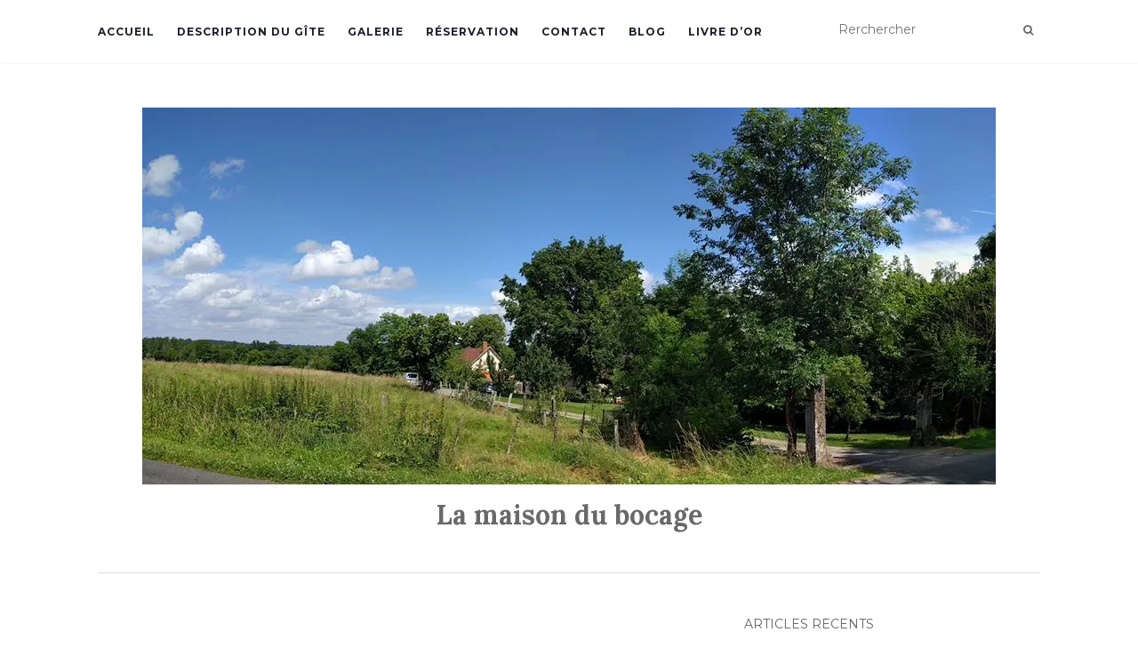

--- FILE ---
content_type: text/html; charset=UTF-8
request_url: http://lamaisondubocage.com/la-maison-du-bocage-013/
body_size: 8278
content:
<!doctype html>
	<!--[if !IE]>
	<html class="no-js non-ie" lang="fr-FR"> <![endif]-->
	<!--[if IE 7 ]>
	<html class="no-js ie7" lang="fr-FR"> <![endif]-->
	<!--[if IE 8 ]>
	<html class="no-js ie8" lang="fr-FR"> <![endif]-->
	<!--[if IE 9 ]>
	<html class="no-js ie9" lang="fr-FR"> <![endif]-->
	<!--[if gt IE 9]><!-->
<html class="no-js" lang="fr-FR"> <!--<![endif]-->
<head>
<meta charset="UTF-8">
<meta name="viewport" content="width=device-width, initial-scale=1">
<link rel="profile" href="http://gmpg.org/xfn/11">
<link rel="pingback" href="http://lamaisondubocage.com/xmlrpc.php">

<title>La maison du bocage 013 &#8211; La maison du bocage</title>
<meta name='robots' content='max-image-preview:large' />
	<style>img:is([sizes="auto" i], [sizes^="auto," i]) { contain-intrinsic-size: 3000px 1500px }</style>
	<link rel='dns-prefetch' href='//s0.wp.com' />
<link rel='dns-prefetch' href='//secure.gravatar.com' />
<link rel='dns-prefetch' href='//fonts.googleapis.com' />
<link rel="alternate" type="application/rss+xml" title="La maison du bocage &raquo; Flux" href="http://lamaisondubocage.com/feed/" />
<link rel="alternate" type="application/rss+xml" title="La maison du bocage &raquo; Flux des commentaires" href="http://lamaisondubocage.com/comments/feed/" />
<link rel="alternate" type="application/rss+xml" title="La maison du bocage &raquo; La maison du bocage 013 Flux des commentaires" href="http://lamaisondubocage.com/feed/?attachment_id=123" />
<script type="text/javascript">
/* <![CDATA[ */
window._wpemojiSettings = {"baseUrl":"https:\/\/s.w.org\/images\/core\/emoji\/15.0.3\/72x72\/","ext":".png","svgUrl":"https:\/\/s.w.org\/images\/core\/emoji\/15.0.3\/svg\/","svgExt":".svg","source":{"concatemoji":"http:\/\/lamaisondubocage.com\/wp-includes\/js\/wp-emoji-release.min.js?ver=6.7.4"}};
/*! This file is auto-generated */
!function(i,n){var o,s,e;function c(e){try{var t={supportTests:e,timestamp:(new Date).valueOf()};sessionStorage.setItem(o,JSON.stringify(t))}catch(e){}}function p(e,t,n){e.clearRect(0,0,e.canvas.width,e.canvas.height),e.fillText(t,0,0);var t=new Uint32Array(e.getImageData(0,0,e.canvas.width,e.canvas.height).data),r=(e.clearRect(0,0,e.canvas.width,e.canvas.height),e.fillText(n,0,0),new Uint32Array(e.getImageData(0,0,e.canvas.width,e.canvas.height).data));return t.every(function(e,t){return e===r[t]})}function u(e,t,n){switch(t){case"flag":return n(e,"\ud83c\udff3\ufe0f\u200d\u26a7\ufe0f","\ud83c\udff3\ufe0f\u200b\u26a7\ufe0f")?!1:!n(e,"\ud83c\uddfa\ud83c\uddf3","\ud83c\uddfa\u200b\ud83c\uddf3")&&!n(e,"\ud83c\udff4\udb40\udc67\udb40\udc62\udb40\udc65\udb40\udc6e\udb40\udc67\udb40\udc7f","\ud83c\udff4\u200b\udb40\udc67\u200b\udb40\udc62\u200b\udb40\udc65\u200b\udb40\udc6e\u200b\udb40\udc67\u200b\udb40\udc7f");case"emoji":return!n(e,"\ud83d\udc26\u200d\u2b1b","\ud83d\udc26\u200b\u2b1b")}return!1}function f(e,t,n){var r="undefined"!=typeof WorkerGlobalScope&&self instanceof WorkerGlobalScope?new OffscreenCanvas(300,150):i.createElement("canvas"),a=r.getContext("2d",{willReadFrequently:!0}),o=(a.textBaseline="top",a.font="600 32px Arial",{});return e.forEach(function(e){o[e]=t(a,e,n)}),o}function t(e){var t=i.createElement("script");t.src=e,t.defer=!0,i.head.appendChild(t)}"undefined"!=typeof Promise&&(o="wpEmojiSettingsSupports",s=["flag","emoji"],n.supports={everything:!0,everythingExceptFlag:!0},e=new Promise(function(e){i.addEventListener("DOMContentLoaded",e,{once:!0})}),new Promise(function(t){var n=function(){try{var e=JSON.parse(sessionStorage.getItem(o));if("object"==typeof e&&"number"==typeof e.timestamp&&(new Date).valueOf()<e.timestamp+604800&&"object"==typeof e.supportTests)return e.supportTests}catch(e){}return null}();if(!n){if("undefined"!=typeof Worker&&"undefined"!=typeof OffscreenCanvas&&"undefined"!=typeof URL&&URL.createObjectURL&&"undefined"!=typeof Blob)try{var e="postMessage("+f.toString()+"("+[JSON.stringify(s),u.toString(),p.toString()].join(",")+"));",r=new Blob([e],{type:"text/javascript"}),a=new Worker(URL.createObjectURL(r),{name:"wpTestEmojiSupports"});return void(a.onmessage=function(e){c(n=e.data),a.terminate(),t(n)})}catch(e){}c(n=f(s,u,p))}t(n)}).then(function(e){for(var t in e)n.supports[t]=e[t],n.supports.everything=n.supports.everything&&n.supports[t],"flag"!==t&&(n.supports.everythingExceptFlag=n.supports.everythingExceptFlag&&n.supports[t]);n.supports.everythingExceptFlag=n.supports.everythingExceptFlag&&!n.supports.flag,n.DOMReady=!1,n.readyCallback=function(){n.DOMReady=!0}}).then(function(){return e}).then(function(){var e;n.supports.everything||(n.readyCallback(),(e=n.source||{}).concatemoji?t(e.concatemoji):e.wpemoji&&e.twemoji&&(t(e.twemoji),t(e.wpemoji)))}))}((window,document),window._wpemojiSettings);
/* ]]> */
</script>
<link rel='stylesheet' id='wpbs-calendar-css' href='http://lamaisondubocage.com/wp-content/plugins/wp-booking-system/css/wpbs-calendar.css?ver=6.7.4' type='text/css' media='all' />
<style id='wp-emoji-styles-inline-css' type='text/css'>

	img.wp-smiley, img.emoji {
		display: inline !important;
		border: none !important;
		box-shadow: none !important;
		height: 1em !important;
		width: 1em !important;
		margin: 0 0.07em !important;
		vertical-align: -0.1em !important;
		background: none !important;
		padding: 0 !important;
	}
</style>
<link rel='stylesheet' id='wp-block-library-css' href='http://lamaisondubocage.com/wp-includes/css/dist/block-library/style.min.css?ver=6.7.4' type='text/css' media='all' />
<style id='classic-theme-styles-inline-css' type='text/css'>
/*! This file is auto-generated */
.wp-block-button__link{color:#fff;background-color:#32373c;border-radius:9999px;box-shadow:none;text-decoration:none;padding:calc(.667em + 2px) calc(1.333em + 2px);font-size:1.125em}.wp-block-file__button{background:#32373c;color:#fff;text-decoration:none}
</style>
<style id='global-styles-inline-css' type='text/css'>
:root{--wp--preset--aspect-ratio--square: 1;--wp--preset--aspect-ratio--4-3: 4/3;--wp--preset--aspect-ratio--3-4: 3/4;--wp--preset--aspect-ratio--3-2: 3/2;--wp--preset--aspect-ratio--2-3: 2/3;--wp--preset--aspect-ratio--16-9: 16/9;--wp--preset--aspect-ratio--9-16: 9/16;--wp--preset--color--black: #000000;--wp--preset--color--cyan-bluish-gray: #abb8c3;--wp--preset--color--white: #ffffff;--wp--preset--color--pale-pink: #f78da7;--wp--preset--color--vivid-red: #cf2e2e;--wp--preset--color--luminous-vivid-orange: #ff6900;--wp--preset--color--luminous-vivid-amber: #fcb900;--wp--preset--color--light-green-cyan: #7bdcb5;--wp--preset--color--vivid-green-cyan: #00d084;--wp--preset--color--pale-cyan-blue: #8ed1fc;--wp--preset--color--vivid-cyan-blue: #0693e3;--wp--preset--color--vivid-purple: #9b51e0;--wp--preset--gradient--vivid-cyan-blue-to-vivid-purple: linear-gradient(135deg,rgba(6,147,227,1) 0%,rgb(155,81,224) 100%);--wp--preset--gradient--light-green-cyan-to-vivid-green-cyan: linear-gradient(135deg,rgb(122,220,180) 0%,rgb(0,208,130) 100%);--wp--preset--gradient--luminous-vivid-amber-to-luminous-vivid-orange: linear-gradient(135deg,rgba(252,185,0,1) 0%,rgba(255,105,0,1) 100%);--wp--preset--gradient--luminous-vivid-orange-to-vivid-red: linear-gradient(135deg,rgba(255,105,0,1) 0%,rgb(207,46,46) 100%);--wp--preset--gradient--very-light-gray-to-cyan-bluish-gray: linear-gradient(135deg,rgb(238,238,238) 0%,rgb(169,184,195) 100%);--wp--preset--gradient--cool-to-warm-spectrum: linear-gradient(135deg,rgb(74,234,220) 0%,rgb(151,120,209) 20%,rgb(207,42,186) 40%,rgb(238,44,130) 60%,rgb(251,105,98) 80%,rgb(254,248,76) 100%);--wp--preset--gradient--blush-light-purple: linear-gradient(135deg,rgb(255,206,236) 0%,rgb(152,150,240) 100%);--wp--preset--gradient--blush-bordeaux: linear-gradient(135deg,rgb(254,205,165) 0%,rgb(254,45,45) 50%,rgb(107,0,62) 100%);--wp--preset--gradient--luminous-dusk: linear-gradient(135deg,rgb(255,203,112) 0%,rgb(199,81,192) 50%,rgb(65,88,208) 100%);--wp--preset--gradient--pale-ocean: linear-gradient(135deg,rgb(255,245,203) 0%,rgb(182,227,212) 50%,rgb(51,167,181) 100%);--wp--preset--gradient--electric-grass: linear-gradient(135deg,rgb(202,248,128) 0%,rgb(113,206,126) 100%);--wp--preset--gradient--midnight: linear-gradient(135deg,rgb(2,3,129) 0%,rgb(40,116,252) 100%);--wp--preset--font-size--small: 13px;--wp--preset--font-size--medium: 20px;--wp--preset--font-size--large: 36px;--wp--preset--font-size--x-large: 42px;--wp--preset--spacing--20: 0.44rem;--wp--preset--spacing--30: 0.67rem;--wp--preset--spacing--40: 1rem;--wp--preset--spacing--50: 1.5rem;--wp--preset--spacing--60: 2.25rem;--wp--preset--spacing--70: 3.38rem;--wp--preset--spacing--80: 5.06rem;--wp--preset--shadow--natural: 6px 6px 9px rgba(0, 0, 0, 0.2);--wp--preset--shadow--deep: 12px 12px 50px rgba(0, 0, 0, 0.4);--wp--preset--shadow--sharp: 6px 6px 0px rgba(0, 0, 0, 0.2);--wp--preset--shadow--outlined: 6px 6px 0px -3px rgba(255, 255, 255, 1), 6px 6px rgba(0, 0, 0, 1);--wp--preset--shadow--crisp: 6px 6px 0px rgba(0, 0, 0, 1);}:where(.is-layout-flex){gap: 0.5em;}:where(.is-layout-grid){gap: 0.5em;}body .is-layout-flex{display: flex;}.is-layout-flex{flex-wrap: wrap;align-items: center;}.is-layout-flex > :is(*, div){margin: 0;}body .is-layout-grid{display: grid;}.is-layout-grid > :is(*, div){margin: 0;}:where(.wp-block-columns.is-layout-flex){gap: 2em;}:where(.wp-block-columns.is-layout-grid){gap: 2em;}:where(.wp-block-post-template.is-layout-flex){gap: 1.25em;}:where(.wp-block-post-template.is-layout-grid){gap: 1.25em;}.has-black-color{color: var(--wp--preset--color--black) !important;}.has-cyan-bluish-gray-color{color: var(--wp--preset--color--cyan-bluish-gray) !important;}.has-white-color{color: var(--wp--preset--color--white) !important;}.has-pale-pink-color{color: var(--wp--preset--color--pale-pink) !important;}.has-vivid-red-color{color: var(--wp--preset--color--vivid-red) !important;}.has-luminous-vivid-orange-color{color: var(--wp--preset--color--luminous-vivid-orange) !important;}.has-luminous-vivid-amber-color{color: var(--wp--preset--color--luminous-vivid-amber) !important;}.has-light-green-cyan-color{color: var(--wp--preset--color--light-green-cyan) !important;}.has-vivid-green-cyan-color{color: var(--wp--preset--color--vivid-green-cyan) !important;}.has-pale-cyan-blue-color{color: var(--wp--preset--color--pale-cyan-blue) !important;}.has-vivid-cyan-blue-color{color: var(--wp--preset--color--vivid-cyan-blue) !important;}.has-vivid-purple-color{color: var(--wp--preset--color--vivid-purple) !important;}.has-black-background-color{background-color: var(--wp--preset--color--black) !important;}.has-cyan-bluish-gray-background-color{background-color: var(--wp--preset--color--cyan-bluish-gray) !important;}.has-white-background-color{background-color: var(--wp--preset--color--white) !important;}.has-pale-pink-background-color{background-color: var(--wp--preset--color--pale-pink) !important;}.has-vivid-red-background-color{background-color: var(--wp--preset--color--vivid-red) !important;}.has-luminous-vivid-orange-background-color{background-color: var(--wp--preset--color--luminous-vivid-orange) !important;}.has-luminous-vivid-amber-background-color{background-color: var(--wp--preset--color--luminous-vivid-amber) !important;}.has-light-green-cyan-background-color{background-color: var(--wp--preset--color--light-green-cyan) !important;}.has-vivid-green-cyan-background-color{background-color: var(--wp--preset--color--vivid-green-cyan) !important;}.has-pale-cyan-blue-background-color{background-color: var(--wp--preset--color--pale-cyan-blue) !important;}.has-vivid-cyan-blue-background-color{background-color: var(--wp--preset--color--vivid-cyan-blue) !important;}.has-vivid-purple-background-color{background-color: var(--wp--preset--color--vivid-purple) !important;}.has-black-border-color{border-color: var(--wp--preset--color--black) !important;}.has-cyan-bluish-gray-border-color{border-color: var(--wp--preset--color--cyan-bluish-gray) !important;}.has-white-border-color{border-color: var(--wp--preset--color--white) !important;}.has-pale-pink-border-color{border-color: var(--wp--preset--color--pale-pink) !important;}.has-vivid-red-border-color{border-color: var(--wp--preset--color--vivid-red) !important;}.has-luminous-vivid-orange-border-color{border-color: var(--wp--preset--color--luminous-vivid-orange) !important;}.has-luminous-vivid-amber-border-color{border-color: var(--wp--preset--color--luminous-vivid-amber) !important;}.has-light-green-cyan-border-color{border-color: var(--wp--preset--color--light-green-cyan) !important;}.has-vivid-green-cyan-border-color{border-color: var(--wp--preset--color--vivid-green-cyan) !important;}.has-pale-cyan-blue-border-color{border-color: var(--wp--preset--color--pale-cyan-blue) !important;}.has-vivid-cyan-blue-border-color{border-color: var(--wp--preset--color--vivid-cyan-blue) !important;}.has-vivid-purple-border-color{border-color: var(--wp--preset--color--vivid-purple) !important;}.has-vivid-cyan-blue-to-vivid-purple-gradient-background{background: var(--wp--preset--gradient--vivid-cyan-blue-to-vivid-purple) !important;}.has-light-green-cyan-to-vivid-green-cyan-gradient-background{background: var(--wp--preset--gradient--light-green-cyan-to-vivid-green-cyan) !important;}.has-luminous-vivid-amber-to-luminous-vivid-orange-gradient-background{background: var(--wp--preset--gradient--luminous-vivid-amber-to-luminous-vivid-orange) !important;}.has-luminous-vivid-orange-to-vivid-red-gradient-background{background: var(--wp--preset--gradient--luminous-vivid-orange-to-vivid-red) !important;}.has-very-light-gray-to-cyan-bluish-gray-gradient-background{background: var(--wp--preset--gradient--very-light-gray-to-cyan-bluish-gray) !important;}.has-cool-to-warm-spectrum-gradient-background{background: var(--wp--preset--gradient--cool-to-warm-spectrum) !important;}.has-blush-light-purple-gradient-background{background: var(--wp--preset--gradient--blush-light-purple) !important;}.has-blush-bordeaux-gradient-background{background: var(--wp--preset--gradient--blush-bordeaux) !important;}.has-luminous-dusk-gradient-background{background: var(--wp--preset--gradient--luminous-dusk) !important;}.has-pale-ocean-gradient-background{background: var(--wp--preset--gradient--pale-ocean) !important;}.has-electric-grass-gradient-background{background: var(--wp--preset--gradient--electric-grass) !important;}.has-midnight-gradient-background{background: var(--wp--preset--gradient--midnight) !important;}.has-small-font-size{font-size: var(--wp--preset--font-size--small) !important;}.has-medium-font-size{font-size: var(--wp--preset--font-size--medium) !important;}.has-large-font-size{font-size: var(--wp--preset--font-size--large) !important;}.has-x-large-font-size{font-size: var(--wp--preset--font-size--x-large) !important;}
:where(.wp-block-post-template.is-layout-flex){gap: 1.25em;}:where(.wp-block-post-template.is-layout-grid){gap: 1.25em;}
:where(.wp-block-columns.is-layout-flex){gap: 2em;}:where(.wp-block-columns.is-layout-grid){gap: 2em;}
:root :where(.wp-block-pullquote){font-size: 1.5em;line-height: 1.6;}
</style>
<link rel='stylesheet' id='activello-bootstrap-css' href='http://lamaisondubocage.com/wp-content/themes/activello/inc/css/bootstrap.min.css?ver=6.7.4' type='text/css' media='all' />
<link rel='stylesheet' id='activello-icons-css' href='http://lamaisondubocage.com/wp-content/themes/activello/inc/css/font-awesome.min.css?ver=6.7.4' type='text/css' media='all' />
<link rel='stylesheet' id='activello-fonts-css' href='//fonts.googleapis.com/css?family=Lora%3A400%2C400italic%2C700%2C700italic%7CMontserrat%3A400%2C700%7CMaven+Pro%3A400%2C700&#038;ver=6.7.4' type='text/css' media='all' />
<link rel='stylesheet' id='activello-style-css' href='http://lamaisondubocage.com/wp-content/plugins/jetpack/modules/custom-css/custom-css/css/blank.css?ver=6.7.4' type='text/css' media='all' />
<link rel='stylesheet' id='jetpack_css-css' href='http://lamaisondubocage.com/wp-content/plugins/jetpack/css/jetpack.css?ver=6.7.4' type='text/css' media='all' />
<script type="text/javascript" src="http://lamaisondubocage.com/wp-includes/js/jquery/jquery.min.js?ver=3.7.1" id="jquery-core-js"></script>
<script type="text/javascript" src="http://lamaisondubocage.com/wp-includes/js/jquery/jquery-migrate.min.js?ver=3.4.1" id="jquery-migrate-js"></script>
<script type="text/javascript" src="http://lamaisondubocage.com/wp-content/plugins/wp-booking-system/js/wpbs.js?ver=6.7.4" id="wpbs-js"></script>
<script type="text/javascript" src="http://lamaisondubocage.com/wp-content/plugins/wp-booking-system/js/custom-select.js?ver=6.7.4" id="custom-select-js"></script>
<script type="text/javascript" id="jetpack_related-posts-js-extra">
/* <![CDATA[ */
var related_posts_js_options = {"post_heading":"h4"};
/* ]]> */
</script>
<script type="text/javascript" src="http://lamaisondubocage.com/wp-content/plugins/jetpack/_inc/build/related-posts/related-posts.min.js?ver=20150408" id="jetpack_related-posts-js"></script>
<script type="text/javascript" src="http://lamaisondubocage.com/wp-content/themes/activello/inc/js/modernizr.min.js?ver=6.7.4" id="activello-modernizr-js"></script>
<script type="text/javascript" src="http://lamaisondubocage.com/wp-content/themes/activello/inc/js/bootstrap.min.js?ver=6.7.4" id="activello-bootstrapjs-js"></script>
<script type="text/javascript" src="http://lamaisondubocage.com/wp-content/themes/activello/inc/js/functions.min.js?ver=6.7.4" id="activello-functions-js"></script>
<link rel="https://api.w.org/" href="http://lamaisondubocage.com/wp-json/" /><link rel="alternate" title="JSON" type="application/json" href="http://lamaisondubocage.com/wp-json/wp/v2/media/123" /><link rel="EditURI" type="application/rsd+xml" title="RSD" href="http://lamaisondubocage.com/xmlrpc.php?rsd" />
<meta name="generator" content="WordPress 6.7.4" />
<link rel='shortlink' href='https://wp.me/a7GKZ9-1Z' />
<link rel="alternate" title="oEmbed (JSON)" type="application/json+oembed" href="http://lamaisondubocage.com/wp-json/oembed/1.0/embed?url=http%3A%2F%2Flamaisondubocage.com%2Fla-maison-du-bocage-013%2F" />
<link rel="alternate" title="oEmbed (XML)" type="text/xml+oembed" href="http://lamaisondubocage.com/wp-json/oembed/1.0/embed?url=http%3A%2F%2Flamaisondubocage.com%2Fla-maison-du-bocage-013%2F&#038;format=xml" />
    <script type="text/javascript">var ajaxurl = 'http://lamaisondubocage.com/wp-admin/admin-ajax.php';</script>
    
<link rel='dns-prefetch' href='//v0.wordpress.com'/>
<link rel='dns-prefetch' href='//i0.wp.com'/>
<link rel='dns-prefetch' href='//i1.wp.com'/>
<link rel='dns-prefetch' href='//i2.wp.com'/>
<link rel='dns-prefetch' href='//jetpack.wordpress.com'/>
<link rel='dns-prefetch' href='//s0.wp.com'/>
<link rel='dns-prefetch' href='//s1.wp.com'/>
<link rel='dns-prefetch' href='//s2.wp.com'/>
<link rel='dns-prefetch' href='//public-api.wordpress.com'/>
<link rel='dns-prefetch' href='//0.gravatar.com'/>
<link rel='dns-prefetch' href='//1.gravatar.com'/>
<link rel='dns-prefetch' href='//2.gravatar.com'/>
<style type='text/css'>img#wpstats{display:none}</style><style type="text/css"></style>    <style type="text/css">
        #social li{
            display: inline-block;
        }
        #social li,
        #social ul {
            border: 0!important;
            list-style: none;
            padding-left: 0;
            text-align: center;
        }
        #social li a[href*="twitter.com"] .fa:before,
        .fa-twitter:before {
            content: "\f099"
        }
        #social li a[href*="facebook.com"] .fa:before,
        .fa-facebook-f:before,
        .fa-facebook:before {
            content: "\f09a"
        }
        #social li a[href*="github.com"] .fa:before,
        .fa-github:before {
            content: "\f09b"
        }
        #social li a[href*="/feed"] .fa:before,
        .fa-rss:before {
            content: "\f09e"
        }
        #social li a[href*="pinterest.com"] .fa:before,
        .fa-pinterest:before {
            content: "\f0d2"
        }
        #social li a[href*="plus.google.com"] .fa:before,
        .fa-google-plus:before {
            content: "\f0d5"
        }
        #social li a[href*="linkedin.com"] .fa:before,
        .fa-linkedin:before {
            content: "\f0e1"
        }
        #social li a[href*="youtube.com"] .fa:before,
        .fa-youtube:before {
            content: "\f167"
        }
        #social li a[href*="instagram.com"] .fa:before,
        .fa-instagram:before {
            content: "\f16d"
        }
        #social li a[href*="flickr.com"] .fa:before,
        .fa-flickr:before {
            content: "\f16e"
        }
        #social li a[href*="tumblr.com"] .fa:before,
        .fa-tumblr:before {
            content: "\f173"
        }
        #social li a[href*="dribbble.com"] .fa:before,
        .fa-dribbble:before {
            content: "\f17d"
        }
        #social li a[href*="skype.com"] .fa:before,
        .fa-skype:before {
            content: "\f17e"
        }
        #social li a[href*="foursquare.com"] .fa:before,
        .fa-foursquare:before {
            content: "\f180"
        }
        #social li a[href*="vimeo.com"] .fa:before,
        .fa-vimeo-square:before {
            content: "\f194"
        }
        #social li a[href*="spotify.com"] .fa:before,
        .fa-spotify:before {
            content: "\f1bc"
        }
        #social li a[href*="soundcloud.com"] .fa:before,
        .fa-soundcloud:before {
            content: "\f1be"
        }
    </style>
<!-- Jetpack Open Graph Tags -->
<meta property="og:type" content="article" />
<meta property="og:title" content="La maison du bocage 013" />
<meta property="og:url" content="http://lamaisondubocage.com/la-maison-du-bocage-013/" />
<meta property="og:description" content="Voir l&rsquo;article pour en savoir plus." />
<meta property="article:published_time" content="2016-07-02T14:21:27+00:00" />
<meta property="article:modified_time" content="2016-07-02T14:21:27+00:00" />
<meta property="og:site_name" content="La maison du bocage" />
<meta property="og:image" content="http://lamaisondubocage.com/wp-content/uploads/2016/07/La-maison-du-bocage-013.jpg" />
<meta property="og:locale" content="fr_FR" />
<meta name="twitter:text:title" content="La maison du bocage 013" />
<meta name="twitter:card" content="summary" />
<meta name="twitter:description" content="Voir l&rsquo;article pour en savoir plus." />

<!-- End Jetpack Open Graph Tags -->
			<link rel="stylesheet" type="text/css" id="wp-custom-css" href="http://lamaisondubocage.com/?custom-css=768652c619" />
		
</head>

<body class="attachment attachment-template-default single single-attachment postid-123 attachmentid-123 attachment-jpeg group-blog has-sidebar-right">
<div id="page" class="hfeed site">

	<header id="masthead" class="site-header" role="banner">
		<nav class="navbar navbar-default" role="navigation">
			<div class="container">
				<div class="row">
					<div class="site-navigation-inner col-sm-12">
						<div class="navbar-header">
							<button type="button" class="btn navbar-toggle" data-toggle="collapse" data-target=".navbar-ex1-collapse">
								<span class="sr-only">Afficher/masquer la navigation</span>
								<span class="icon-bar"></span>
								<span class="icon-bar"></span>
								<span class="icon-bar"></span>
							</button>
						</div>
						<div class="collapse navbar-collapse navbar-ex1-collapse"><ul id="menu-header" class="nav navbar-nav"><li id="menu-item-185" class="menu-item menu-item-type-post_type menu-item-object-page menu-item-home menu-item-185"><a title="Accueil" href="http://lamaisondubocage.com/">Accueil</a></li>
<li id="menu-item-357" class="menu-item menu-item-type-post_type menu-item-object-page menu-item-357"><a title="Description du gîte" href="http://lamaisondubocage.com/description/">Description du gîte</a></li>
<li id="menu-item-172" class="menu-item menu-item-type-post_type menu-item-object-page menu-item-172"><a title="Galerie" href="http://lamaisondubocage.com/galerie/">Galerie</a></li>
<li id="menu-item-173" class="menu-item menu-item-type-post_type menu-item-object-page menu-item-173"><a title="Réservation" href="http://lamaisondubocage.com/reservation/">Réservation</a></li>
<li id="menu-item-171" class="menu-item menu-item-type-post_type menu-item-object-page menu-item-171"><a title="Contact" href="http://lamaisondubocage.com/contact/">Contact</a></li>
<li id="menu-item-29" class="menu-item menu-item-type-post_type menu-item-object-page current_page_parent menu-item-29"><a title="Blog" href="http://lamaisondubocage.com/blog/">Blog</a></li>
<li id="menu-item-211" class="menu-item menu-item-type-post_type menu-item-object-page menu-item-211"><a title="Livre d&#039;or" href="http://lamaisondubocage.com/guestbook/">Livre d&rsquo;or</a></li>
</ul></div>
						<div class="nav-search"><form action="http://lamaisondubocage.com/" method="get"><input type="text" name="s" value="" placeholder="Rerchercher"><button type="submit" class="header-search-icon" name="submit" id="searchsubmit" value="Recherche"><i class="fa fa-search"></i></button></form>							
						</div>
					</div>
				</div>
			</div>
		</nav><!-- .site-navigation -->

		
		<div class="container">
			<div id="logo">
				<span class="site-name"><a class="navbar-brand" href="http://lamaisondubocage.com/" title="La maison du bocage" rel="home"><img width="960" height="424" src="https://i1.wp.com/lamaisondubocage.com/wp-content/uploads/2016/09/banner.jpg?fit=960%2C424" class="attachment-full size-full" alt="" decoding="async" fetchpriority="high" srcset="https://i1.wp.com/lamaisondubocage.com/wp-content/uploads/2016/09/banner.jpg?w=960 960w, https://i1.wp.com/lamaisondubocage.com/wp-content/uploads/2016/09/banner.jpg?resize=300%2C133 300w, https://i1.wp.com/lamaisondubocage.com/wp-content/uploads/2016/09/banner.jpg?resize=768%2C339 768w" sizes="(max-width: 960px) 100vw, 960px" data-attachment-id="218" data-permalink="http://lamaisondubocage.com/banner/" data-orig-file="https://i1.wp.com/lamaisondubocage.com/wp-content/uploads/2016/09/banner.jpg?fit=960%2C424" data-orig-size="960,424" data-comments-opened="1" data-image-meta="{&quot;aperture&quot;:&quot;0&quot;,&quot;credit&quot;:&quot;&quot;,&quot;camera&quot;:&quot;&quot;,&quot;caption&quot;:&quot;&quot;,&quot;created_timestamp&quot;:&quot;0&quot;,&quot;copyright&quot;:&quot;&quot;,&quot;focal_length&quot;:&quot;0&quot;,&quot;iso&quot;:&quot;0&quot;,&quot;shutter_speed&quot;:&quot;0&quot;,&quot;title&quot;:&quot;&quot;,&quot;orientation&quot;:&quot;0&quot;}" data-image-title="banner" data-image-description="" data-medium-file="https://i1.wp.com/lamaisondubocage.com/wp-content/uploads/2016/09/banner.jpg?fit=300%2C133" data-large-file="https://i1.wp.com/lamaisondubocage.com/wp-content/uploads/2016/09/banner.jpg?fit=697%2C308" />					</a>
				</span><!-- end of .site-name -->

									<div class="tagline">La maison du bocage</div>
							</div><!-- end of #logo -->

						<div id="line"></div>
					</div>

	</header><!-- #masthead -->


	<div id="content" class="site-content">

		<div class="top-section">
					</div>

		<div class="container main-content-area">

			                        
			<div class="row">
				<div class="main-content-inner col-sm-12 col-md-8 side-right">

							<div class="post-inner-content">
					<article id="post-123" class="post-123 attachment type-attachment status-inherit hentry">
						<header class="entry-header">
							<h1 class="entry-title">La maison du bocage 013</h1>

							<div class="entry-meta">
								<span class="posted-on">Posté le <a href="http://lamaisondubocage.com/la-maison-du-bocage-013/" rel="bookmark"><time class="entry-date published" datetime="2016-07-02T15:21:27+01:00">2 juillet 2016</time></a></span>							</div><!-- .entry-meta -->

							<nav role="navigation" id="image-navigation" class="navigation-image nav-links">
								<div class="nav-previous"><a href='http://lamaisondubocage.com/la-maison-du-bocage-012/'><i class="fa fa-chevron-left"></i> Pr&eacute;c&eacute;dent</a></div>
								<div class="nav-next"><a href='http://lamaisondubocage.com/la-maison-du-bocage-014/'>Suivant <i class="fa fa-chevron-right"></i></a></div>
							</nav><!-- #image-navigation -->
						</header><!-- .entry-header -->

						<div class="entry-content">

							<div class="entry-attachment">
								<div class="attachment">
									
									<a href="http://lamaisondubocage.com/la-maison-du-bocage-014/" title="La maison du bocage 013" rel="attachment"><img width="1200" height="798" src="https://i2.wp.com/lamaisondubocage.com/wp-content/uploads/2016/07/La-maison-du-bocage-013.jpg?fit=1200%2C798" class="attachment-1200x1200 size-1200x1200" alt="" decoding="async" srcset="https://i2.wp.com/lamaisondubocage.com/wp-content/uploads/2016/07/La-maison-du-bocage-013.jpg?w=3008 3008w, https://i2.wp.com/lamaisondubocage.com/wp-content/uploads/2016/07/La-maison-du-bocage-013.jpg?resize=300%2C199 300w, https://i2.wp.com/lamaisondubocage.com/wp-content/uploads/2016/07/La-maison-du-bocage-013.jpg?resize=768%2C511 768w, https://i2.wp.com/lamaisondubocage.com/wp-content/uploads/2016/07/La-maison-du-bocage-013.jpg?resize=1024%2C681 1024w, https://i2.wp.com/lamaisondubocage.com/wp-content/uploads/2016/07/La-maison-du-bocage-013.jpg?resize=330%2C220 330w, https://i2.wp.com/lamaisondubocage.com/wp-content/uploads/2016/07/La-maison-du-bocage-013.jpg?w=1394 1394w, https://i2.wp.com/lamaisondubocage.com/wp-content/uploads/2016/07/La-maison-du-bocage-013.jpg?w=2091 2091w" sizes="(max-width: 1200px) 100vw, 1200px" data-attachment-id="123" data-permalink="http://lamaisondubocage.com/la-maison-du-bocage-013/" data-orig-file="https://i2.wp.com/lamaisondubocage.com/wp-content/uploads/2016/07/La-maison-du-bocage-013.jpg?fit=3008%2C2000" data-orig-size="3008,2000" data-comments-opened="1" data-image-meta="{&quot;aperture&quot;:&quot;8&quot;,&quot;credit&quot;:&quot;&quot;,&quot;camera&quot;:&quot;NIKON D70&quot;,&quot;caption&quot;:&quot;&quot;,&quot;created_timestamp&quot;:&quot;1465991690&quot;,&quot;copyright&quot;:&quot;&quot;,&quot;focal_length&quot;:&quot;18&quot;,&quot;iso&quot;:&quot;0&quot;,&quot;shutter_speed&quot;:&quot;0.016666666666667&quot;,&quot;title&quot;:&quot;&quot;,&quot;orientation&quot;:&quot;1&quot;}" data-image-title="La maison du bocage 013" data-image-description="" data-medium-file="https://i2.wp.com/lamaisondubocage.com/wp-content/uploads/2016/07/La-maison-du-bocage-013.jpg?fit=300%2C199" data-large-file="https://i2.wp.com/lamaisondubocage.com/wp-content/uploads/2016/07/La-maison-du-bocage-013.jpg?fit=697%2C464" /></a>
								</div><!-- .attachment -->

															</div><!-- .entry-attachment -->

							
<div id='jp-relatedposts' class='jp-relatedposts' >
	<h3 class="jp-relatedposts-headline"><em>Articles similaires</em></h3>
</div>							
						</div><!-- .entry-content -->

						<footer class="entry-meta">
						</footer><!-- .entry-meta -->
					</article><!-- #post-123 -->
				</div>
				
			
</div>

	                    
	<div id="secondary" class="widget-area col-sm-12 col-md-4" role="complementary">
		<div class="inner">
						
		<aside id="recent-posts-4" class="widget widget_recent_entries">
		<h3 class="widget-title">Articles récents</h3>
		<ul>
											<li>
					<a href="http://lamaisondubocage.com/2019/03/06/remerciements-a-juliette-planchon-dessinatrice/">Remerciements à Juliette Planchon Dessinatrice</a>
											<span class="post-date">6 mars 2019</span>
									</li>
											<li>
					<a href="http://lamaisondubocage.com/2018/08/15/la-deco-murale/">La déco murale !</a>
											<span class="post-date">15 août 2018</span>
									</li>
											<li>
					<a href="http://lamaisondubocage.com/2017/04/23/4eme-rencontres-inter-regionnales-de-chant-traditionnel-au-plaix/">4ème rencontres inter-régionnales de chant traditionnel au Plaix</a>
											<span class="post-date">23 avril 2017</span>
									</li>
											<li>
					<a href="http://lamaisondubocage.com/2017/01/13/comment-cetait-avant/">Comment c&rsquo;était avant</a>
											<span class="post-date">13 janvier 2017</span>
									</li>
											<li>
					<a href="http://lamaisondubocage.com/2016/09/11/les-dessins-de-mylene-pour-la-decoration-du-gite/">Les dessins de Mylène pour la décoration du gîte</a>
											<span class="post-date">11 septembre 2016</span>
									</li>
					</ul>

		</aside>		</div>
	</div><!-- #secondary -->
					</div><!-- close .*-inner (main-content or sidebar, depending if sidebar is used) -->
			</div><!-- close .row -->
		</div><!-- close .container -->
	</div><!-- close .site-content -->

	<div id="footer-area">
		<footer id="colophon" class="site-footer" role="contentinfo">
			<div class="site-info container">
				<div class="row">
					<nav id="social" class="social-icons"><ul id="menu-social-items" class="social-menu"><li id="menu-item-32" class="menu-item menu-item-type-custom menu-item-object-custom menu-item-32"><a href="https://www.facebook.com/lamaisondubocage/"><i class="social_icon fa"><span>fb</span></i></a></li>
</ul></nav>					<div class="copyright col-md-12">
						Activello						Thème par <a href="http://colorlib.com/" target="_blank">Colorlib</a>. Propulsé par <a href="http://wordpress.org/" target="_blank">WordPress</a>					</div>
				</div>
			</div><!-- .site-info -->
			<div class="scroll-to-top"><i class="fa fa-angle-up"></i></div><!-- .scroll-to-top -->
		</footer><!-- #colophon -->
	</div>
</div><!-- #page -->

	<div style="display:none">
	</div>
<script type="text/javascript" src="http://lamaisondubocage.com/wp-content/plugins/jetpack/_inc/build/photon/photon.min.js?ver=20130122" id="jetpack-photon-js"></script>
<script type="text/javascript" src="https://s0.wp.com/wp-content/js/devicepx-jetpack.js?ver=202605" id="devicepx-js"></script>
<script type="text/javascript" src="https://secure.gravatar.com/js/gprofiles.js?ver=2026Janaa" id="grofiles-cards-js"></script>
<script type="text/javascript" id="wpgroho-js-extra">
/* <![CDATA[ */
var WPGroHo = {"my_hash":""};
/* ]]> */
</script>
<script type="text/javascript" src="http://lamaisondubocage.com/wp-content/plugins/jetpack/modules/wpgroho.js?ver=6.7.4" id="wpgroho-js"></script>
<script type="text/javascript" src="http://lamaisondubocage.com/wp-content/themes/activello/inc/js/skip-link-focus-fix.js?ver=20140222" id="activello-skip-link-focus-fix-js"></script>
<script type="text/javascript" src="http://lamaisondubocage.com/wp-includes/js/comment-reply.min.js?ver=6.7.4" id="comment-reply-js" async="async" data-wp-strategy="async"></script>
<script type='text/javascript' src='https://stats.wp.com/e-202605.js' async='async' defer='defer'></script>
<script type='text/javascript'>
	_stq = window._stq || [];
	_stq.push([ 'view', {v:'ext',j:'1:6.7.4',blog:'113624743',post:'123',tz:'1',srv:'lamaisondubocage.com'} ]);
	_stq.push([ 'clickTrackerInit', '113624743', '123' ]);
</script>

</body>
</html>

--- FILE ---
content_type: text/css
request_url: http://lamaisondubocage.com/wp-content/plugins/wp-booking-system/css/wpbs-calendar.css?ver=6.7.4
body_size: 1795
content:
.wpbs-container {float:left; clear:both;}

.wpbs-container * {color:#000000; text-indent:0 !important; font-weight: normal !important;}
 
div.wpbs-calendar {width:250px; *width:232px; height:280px; *height:261px; padding:10px 7px 7px 10px !important; position:relative; border: 1px solid #cccccc; -webkit-box-sizing: border-box; -moz-box-sizing: border-box; box-sizing: border-box; background-color:#ffffff; float:left; margin-left:10px; margin-bottom:10px; }
div.wpbs-calendar:first-child {margin-left:0;}

div.wpbs-calendar div.wpbs-heading {height:29px; width:228px; border-bottom:1px solid #000; color:#000000; font-size:0px; text-align:center; float:left;}
div.wpbs-calendar div.wpbs-heading span {font-size:14px; color:#000000; line-height:18px;}
div.wpbs-calendar div.wpbs-heading a {display:block; width:20px; height:19px; color:#000000;}
div.wpbs-calendar div.wpbs-heading a img {margin:0; padding:0; border:0; vertical-align: top;}
div.wpbs-calendar div.wpbs-heading a.wpbs-prev {float:left; font-size:0;}
div.wpbs-calendar div.wpbs-heading a.wpbs-next {float:right; font-size:0;}

div.wpbs-calendar div.wpbs-heading select {height:19px; width:168px; opacity:1; position:absolute; left:-1px; top:0;}
div.wpbs-calendar div.wpbs-heading div.wpbs-select-container { float:left; margin:0 10px; height:19px; width:168px; text-align:left;  overflow:hidden; position:relative;} 

div.wpbs-calendar img {-webkit-box-shadow: none !important; -moz-box-shadow: none !important; box-shadow: none !important;}

div.wpbs-calendar li {background-image:none !important; border:none;}
div.wpbs-calendar li:before {content:none !important;}
div.wpbs-calendar li:after {content:none !important;}

div.wpbs-calendar ul {list-style:none; float:left; clear:left; margin:0 !important; padding:0 !important; display:block; width:100%;}
div.wpbs-calendar ul li {display:block; float:left; width:30px; padding:0 !important;  height:30px; line-height:30px; font-size:14px !important; text-align:center; margin:0 3px 3px 0 !important; *margin:0 3px 6px 0px !important; position:relative; z-index:2;}

div.wpbs-calendar ul.wpbs-weekdays {margin:0 !important;}
div.wpbs-calendar ul.wpbs-weekdays li {background:#fff; color:#000000; font-size:14px !important;}
div.wpbs-calendar ul li.wpbs-pad {background:#fff;}

div.wpbs-calendar .wpbs-loading {display:none; position:absolute; left:50%; top:50%; margin:-16px 0 0 -16px}
.wpbs-form-loading {display:none; width:28px; height:28px; float:left; margin:10px 0 0 5px;}

.wpbs-clear:before, .wpbs-clear:after {content: " "; display: table;}
.wpbs-clear:after {clear: both;}
.wpbs-clear {position:static !important;}

.wpbs-calendar-options {display:none;}

div.wpbs-calendar ul li .wpbs-day-split-top, .wpbs-select-status .wpbs-day-split-top {z-index:1; position:absolute; left:0; top:0; width: 0px; height: 0px; border-style: solid;  border-width: 30px 30px 0 0; line-height: 0px; _filter: progid:DXImageTransform.Microsoft.Chroma(color='#000000'); color:#000000;}

div.wpbs-calendar ul li .wpbs-day-split-bottom, .wpbs-select-status .wpbs-day-split-bottom {z-index:1; position:absolute; right:0; bottom:0; width: 0px; height: 0px; border-style: solid; border-width: 0 0 30px 30px; line-height: 0px; _filter: progid:DXImageTransform.Microsoft.Chroma(color='#000000'); color:#000000;}
div.wpbs-calendar ul li .wpbs-day-split-day, .wpbs-select-status .wpbs-day-split-day {position:relative; z-index:2; color:#000000;}

.wpbs-legend-color {position:relative;}

.wpbs-legend-color .wpbs-day-split-top {z-index:1; position:absolute; left:0; top:0; width: 0px; height: 0px; border-style: solid;  border-width: 22px 22px 0 0; line-height: 0px; _filter: progid:DXImageTransform.Microsoft.Chroma(color='#000000');}

.wpbs-legend-color .wpbs-day-split-bottom {z-index:1; position:absolute; right:0; bottom:0; width: 0px; height: 0px; border-style: solid; border-width: 0 0 22px 22px; line-height: 0px; _filter: progid:DXImageTransform.Microsoft.Chroma(color='#000000');}

div.wpbs-select-container {position:relative;}
div.wpbs-select-container .wpbs-dropdown {width:168px; height:19px; line-height:1; background:#fafafa url(../images/wpbs-dropdown-arrow.png) no-repeat 150px 6px; border:1px solid #999999; color:#000000; font-size:12px; padding-left:4px; cursor:pointer; -webkit-box-sizing: border-box; -moz-box-sizing: border-box; box-sizing: border-box; margin-top:0px !important;}
div.wpbs-select-container .wpbs-dropdown span {line-height:1; margin:0; padding:0;}
div.wpbs-select-container .wpbs-dropdown.customSelectHover_wpbs {background-color:#efefef;}
div.wpbs-select-container .hasCustomSelect_wpbs {margin-left:1px;}

@media screen and (-webkit-min-device-pixel-ratio:0) { 
    div.wpbs-select-container .hasCustomSelect_wpbs {margin-left:2px;}
}


.wpbs-legend {padding:10px 0 10px 0 !important; border-bottom:1px solid #ccc;}
.wpbs-legend .wpbs-legend-item {float:left; display:block; margin-bottom:10px;}
.wpbs-legend .wpbs-legend-item p {float:left; line-height:30px; padding:0 !important; font-size:14px; margin:0 10px 0 5px !important; color:#000000;}
.wpbs-legend .wpbs-legend-color {width:30px; float:left; height:30px; border:1px solid #cccccc; display:block; position:relative; -webkit-box-sizing: border-box; -moz-box-sizing: border-box; box-sizing: border-box;}
.wpbs-legend .wpbs-legend-color .wpbs-day-split-top {border-width: 28px 28px 0 0 !important; -webkit-box-sizing: border-box !important; -moz-box-sizing: border-box !important; box-sizing: border-box !important;}
.wpbs-legend .wpbs-legend-color .wpbs-day-split-bottom { border-width: 0 0 28px 28px !important;  -webkit-box-sizing: border-box !important; -moz-box-sizing: border-box !important; box-sizing: border-box !important;}

.wpbs-widget .wpbs-calendar, .wpbs-widget .wpbs-calendar:first-child {margin: 5px;}
.wpbs-widget .wpbs-legend {margin:0 5px;}


/***** Form *****/
.wpbs-form-form {width:100%; float:none !important; margin:0 !important; padding:10px 0 0 0 !important;}

.wpbs-form-form label, .wpbs-form-form p {float:none !important; margin:0 !important; padding:0 !important; display:block !important; color:#000000 !important; font-size:14px !important; line-height:30px !important; font-weight:bold !important;}

.wpbs-form-form label.wpbs-form-error { color:#ed2024 !important;}


.wpbs-form-form input {float:none !important; margin:0 !important; display:block !important; color:#000000 !important; height:30px !important; font-size:14px !important; border:1px solid #cccccc !important; width:243px !important; padding:0 0 0 5px !important; -webkit-border-radius: 0px !important; -moz-border-radius: 0px !important; border-radius: 0px !important;}

.wpbs-form-form select {vertical-align:middle; float:none !important; margin:0 !important; display:block !important; color:#000000 !important; font-size:14px !important; padding:5px 5px 4px 0 !important; border:1px solid #cccccc !important; width:auto !important; max-width:245px !important; -webkit-border-radius: 0px !important; -moz-border-radius: 0px !important; border-radius: 0px !important;}

.wpbs-form-form textarea {float:none !important; margin:0 !important;  display:block !important; color:#000000 !important; height:78px !important; font-size:14px !important; line-height:20px !important; border:1px solid #cccccc !important; width:243px !important; padding:4px 0 0 5px !important; max-width:250px !important; -webkit-border-radius: 0px !important; -moz-border-radius: 0px !important; border-radius: 0px !important;}


.wpbs-form-form .wpbs-form-label-checkbox, .wpbs-form-form .wpbs-form-label-radio {float:left !important; clear:left !important; margin:0 15px 0 0 !important; padding:0 !important; display:block !important; color:#000000 !important; font-size:14px !important; line-height:24px !important; font-weight:normal !important}
.wpbs-form-form .wpbs-form-field-radio {border:none !important; background:none !important; float:left !important; width:auto !important; height: auto !important; padding:0 !important; margin:5px 5px 0 5px !important;}


.wpbs-form-form .wpbs-form-item {clear:both !important; float:left !important; display:block !important; padding:0 !important; margin:0 0 10px 0 !important; width:250px !important;}

.wpbs-form-form .wpbs-form-field-checkbox {border:none !important; background:none !important; float:left !important; width:auto !important; height: auto !important; padding:0 !important; margin:5px 5px 0 5px !important;}

.wpbs-form-form .wpbs-form-submit {background-color:#f2f2f2 !important; width:auto !important; color:#000000 !important; text-decoration:none !important; font-size:14px !important; height:28px !important; line-height:28px !important; border:1px solid #cccccc !important; background-image:none !important; padding:0 9px 0 9px !important; margin:10px 0 0 0 !important; clear:both !important; display:block !important; float:left !important; -webkit-border-radius: 0px !important; -moz-border-radius: 0px !important; border-radius: 0px !important; cursor:pointer !important;}
.wpbs-form-form .wpbs-form-submit:hover {background-color:#eaeaea !important;}








--- FILE ---
content_type: text/css;charset=UTF-8
request_url: http://lamaisondubocage.com/?custom-css=768652c619
body_size: 7771
content:
/*
Theme Name: Activello
Theme URI: https://colorlib.com/wp/themes/activello/
Author: Colorlib
Author URI: http://colorlib.com
Description: Activello is a clean and minimal WordPress blog theme with premium look and feel well suited for food, fashion, travel, lifestyle, sports and any other awesome blogs. This theme features WooCommerce integration that allows you to create fully functional eCommerce website side by side with your blog. This theme has several customization options that are available WordPress Theme Customizer. Theme is also multilingual ready and translated in several languages. This awesome blog theme is also SEO friendly helping you to achieve the highest positions on Google. Activello is the only WordPress blog theme you will ever need.
Version: 1.0.2
License: GNU General Public License v2 or later
License URI: http://www.gnu.org/licenses/gpl-2.0.html
Text Domain: activello
Domain Path: /languages/
Tags: light, white, gray, black, purple, one-column, two-columns, right-sidebar, fluid-layout, responsive-layout, photoblogging, left-sidebar, translation-ready, custom-background, custom-colors, custom-menu, featured-images, full-width-template, post-formats, theme-options, threaded-comments


This theme, like WordPress, is licensed under the GPL.

sparkling is based on Underscores http://underscores.me/, (C) 2012-2015 Automattic, Inc.

*/
/* Table of content
-----------------------------------------------
1. Global
2. Content
3. Post styling
4. Singe Post/Page Pagination
5. Media
6. Widgets
7. Buttons
8. Infinite Scroll
8. Custom Styles
9. Navigation
10. Comments
11. Attachment styling
12. Gallery
13. Footer
14. Social icons
15. Call For Action
*/
/* =Global
----------------------------------------------- */
body {
	color: #2b2b2b;
	background-color: #FFFFFF;
	word-wrap: break-word;
	font-family: 'Lora', serif;
	line-height: 2;
	font-size: 14px;
}

a {
	color: #393939;
	text-decoration: none;
	-webkit-transition: all .3s;
	-moz-transition: all .3s;
	-o-transition: all .3s;
	transition: all .3s;
}

a:hover,
a:focus {
	color: #a161bf;
	text-decoration: none;
}

a:focus {
	outline: thin dotted;
	outline: 5px auto -webkit-focus-ring-color;
	outline-offset: -2px;
}

.single .entry-content a {
	color: #a161bf;
}

.single .entry-content a:hover {
	background: #a161bf;
	color: #fff;
}

h1, h2, h3, h4, h5, h6, .h1, .h2, .h3, .h4, .h5, .h6 {
	color: #696969;
	font-weight: 400;
	font-family: 'Montserrat', sans-serif;
	margin: 30px 0;
}

.container {
	max-width: 1090px;
}

h1,
.h1 {
	font-size: 28px;
}

h2,
.h2 {
	font-size: 24px;
}

h3,
.h3 {
	font-size: 20px;
}

h4,
.h4 {
	font-size: 16px;
}

h5,
.h5 {
	font-size: 14px;
}

h6,
.h6 {
	font-size: 13px;
}

p {
	margin: 15px 0;
}

* > p:first-child {
	margin-top: 0;
}

* > p:last-child {
	margin-bottom: 0;
}

blockquote {
	position: relative;
	border: 0;
	padding: 0 0 0 50px;
	font-style: italic;
	line-height: 1.6;
}

blockquote:before {
	content: "\201D";
	color: #a161bf;
	font-size: 80px;
	position: absolute;
	left: 5px;
	top: 0;
	line-height: 1;
}

blockquote p {
	margin: 0;
}

img {
	height: auto;
/* Make sure images are scaled correctly. */
	max-width: 100%;
/* Adhere to container width. */
}

button,
input,
select,
textarea {
	font-family: 'Montserrat', sans-serif;
	font-size: 100%;
/* Corrects font size not being inherited in all browsers */
	margin: 0;
/* Addresses margins set differently in IE6/7, F3/4, S5, Chrome */
	vertical-align: baseline;
/* Improves appearance and consistency in all browsers */
/* Improves appearance and consistency in all browsers */
}

input[type="checkbox"],
input[type="radio"] {
	padding: 0;
/* Addresses excess padding in IE8/9 */
}

input[type="search"] {
	-webkit-appearance: textfield;
/* Addresses appearance set to searchfield in S5, Chrome */
	-webkit-box-sizing: content-box;
/* Addresses box sizing set to border-box in S5, Chrome (include -moz to future-proof) */
	-moz-box-sizing: content-box;
	box-sizing: content-box;
}

input[type="search"]::-webkit-search-decoration {
/* Corrects inner padding displayed oddly in S5, Chrome on OSX */
	-webkit-appearance: none;
}

button::-moz-focus-inner,
input::-moz-focus-inner {
/* Corrects inner padding and border displayed oddly in FF3/4 www.sitepen.com/blog/2008/05/14/the-devils-in-the-details-fixing-dojos-toolbar-buttons/ */
	border: 0;
	padding: 0;
}

input[type="text"],
input[type="email"],
input[type="tel"],
input[type="url"],
input[type="password"],
input[type="search"],
textarea {
	color: #666;
	border: 1px solid #E8E8E8;
	border-radius: 3px;
}

input[type="text"]:focus,
input[type="email"]:focus,
input[type="tel"]:focus,
input[type="url"]:focus,
input[type="password"]:focus,
input[type="search"]:focus,
textarea:focus {
	color: #111;
}

textarea {
	overflow: auto;
/* Removes default vertical scrollbar in IE6/7/8/9 */
	padding-left: 3px;
	vertical-align: top;
/* Improves readability and alignment in all browsers */
	width: 100%;
}

/* Alignment */
.alignleft {
	display: inline;
	float: left;
	margin-right: 1.5em;
}

.alignright {
	display: inline;
	float: right;
	margin-left: 1.5em;
}

.aligncenter {
	clear: both;
	display: block;
	margin: 0 auto;
}

/* Text meant only for screen readers */
.screen-reader-text {
	clip: rect(1px,1px,1px,1px);
	position: absolute !important;
}

.screen-reader-text:hover,
.screen-reader-text:active,
.screen-reader-text:focus {
	background-color: #f1f1f1;
	border-radius: 3px;
	box-shadow: 0 0 2px 2px rgba(0,0,0,0.6);
	clip: auto !important;
	color: #21759b;
	display: block;
	font-size: 14px;
	font-weight: bold;
	height: auto;
	left: 5px;
	line-height: normal;
	padding: 15px 23px 14px;
	text-decoration: none;
	top: 5px;
	width: auto;
	z-index: 100000;
/* Above WP toolbar */
}

/* Clearing floats */
.clear:before,
.clear:after,
.gallery:before,
.gallery:after,
.entry-content:before,
.entry-content:after,
.comment-content:before,
.comment-content:after,
.site-header:before,
.site-header:after,
.site-content:before,
.site-content:after,
.site-footer:before,
.site-footer:after,
.home-widget-area:before {
	content: '';
	display: table;
}

.clear:after,
.entry-content:after,
.gallery:after,
.comment-content:after,
.site-header:after,
.site-content:after,
.site-footer:after,
.home-widget-area:before {
	clear: both;
}

/* =Content
----------------------------------------------- */
.sticky {
}

.hentry {
	margin: 0;
}

.byline,
.updated {
	display: none;
}

.single .byline,
.group-blog .byline {
	display: inline;
	margin-right: 0;
}

.single article.post {
	margin-bottom: 50px;
}

.page-content,
.entry-content,
.entry-summary {
	margin: 20px 0 0;
}

.page-links {
	clear: both;
	margin: 0 0 1.5em;
}

.main-content-area {
	margin-top: 40px;
	margin-bottom: 40px;
}

/* =Post styling
----------------------------------------------- */
.entry-meta a {
	font-size: 13px;
	color: #6B6B6B;
}

.entry-meta {
	margin-bottom: 20px;
}

footer.entry-meta {
	margin-bottom: 0;
}

.page-header {
	margin-top: 0;
	border-bottom: 0;
	padding-bottom: 0;
}

.entry-meta .fa {
	font-size: 14px;
	margin-right: 3px;
}

.entry-meta span {
	margin-right: 10px;
}

.entry-title {
	color: #444;
	margin-bottom: 30px;
}

.page .entry-title {
	margin-bottom: 30px;
}

.entry-title a {
	color: #444;
}

hr.section-divider {
	border-color: #E8E8E8;
	margin-top: 50px;
	margin-bottom: 50px;
}

/* author */
.author-bio {
	clear: both;
	width: 100%;
	padding-top: 35px;
	padding-bottom: 35px;
}

.author-bio .avatar {
	float: left;
}

.author-bio-content h4 {
	font-size: 14px;
	margin-top: 0;
}

.author-bio .author-bio-content {
	margin-left: 74px;
}

.secondary-content-box {
	padding-top: 0;
	padding-bottom: 0;
}

.single-view,
.blog-item-wrap {
}

.post-inner-content {
/*border-bottom: 1px solid #dedede;*/
	padding: 50px 0;
}

.archive .post-inner-content {
	margin-bottom: 50px;
}

.page .post-inner-content {
	border: 0;
	padding: 0;
}

article.post:first-child .post-inner-content {
	padding-top: 0;
}

.entry-header {
	text-align: center;
}

.entry-title {
	font-family: "Lora", serif;
	font-size: 24px;
	font-style: italic;
	margin-top: 0;
	margin-bottom: 15px;
}

.entry-footer {
	margin-top: 20px;
	text-align: center;
}

.entry-footer > *,
.entry-footer a {
	color: #696969;
	margin: 0 6px;
}

.more-link,
.says {
	display: none;
}

.read-more {
	text-align: center;
}

.read-more a {
	border-left: 2px solid #696969;
	border-right: 2px solid #696969;
	color: #696969;
	font-family: 'Maven Pro', sans-serif;
	font-weight: 700;
	line-height: 1.2;
	letter-spacing: 1px;
	display: inline-block;
	padding: 0 10px;
	text-transform: uppercase;
}

.comment-author .fn,
.author-bio h4,
.comment-reply-title {
	text-transform: uppercase;
	font-weight: 700;
}

.comment-author .fn {
	font-family: "Montserrat", sans-serif;
	letter-spacing: 2px;
	font-style: normal;
}

.cat-title {
	border-bottom: 1px solid #dedede;
	margin: -30px 0 50px;
	padding-bottom: 20px;
	text-align: center;
}

.cat-title ul {
	margin: 0;
	padding: 0;
	list-style: none;
}

.cat-title ul li {
	display: inline;
}

.cat-title a {
	color: #8e6193;
	font-family: "Montserrat", sans-serif;
	text-transform: uppercase;
}

article.post .post-categories, .post-inner-content .cat-item {
	position: relative;
	font-size: 12px;
	margin: 0 0 15px;
	padding: 0 0 8px;
	list-style: none;
}

article.post .post-categories:after,
.post-inner-content .cat-item:after {
	content: "";
	position: absolute;
	bottom: 0;
	left: 50%;
	height: 2px;
	width: 40px;
	margin-left: -20px;
	background: #a161bf;
}

article.post .post-categories a, .post-inner-content .cat-item a {
	color: #696969;
	font-family: 'Montserrat', sans-serif;
	letter-spacing: 1px;
	text-transform: uppercase;
}

article.post {
	width: 100%;
	margin: 0;
	padding-right: 10px;
}

article.grid {
	padding: 0;
	width: 325px;
}

article.grid .post-inner-content {
	border: 0;
	padding-bottom: 0;
}

article.grid iframe {
	max-width: 325px;
	max-height: 164px;
	width: 100%;
}

/* Masonary style */
@media (min-width: 768px) {
	.article-container {
		overflow: hidden;
	}
	
	.blog.home article.post {
		width: 50%;
		margin: 0;
		padding-right: 10px;
		display: inline-block;
		float: left;
	}
	
	.blog.home article.post .read-more, .blog.home article.post .entry-footer {
		display: none;
	}
	
	.blog.home article.post .post-inner-content {
		border: 0;
		padding: 0 0 30px;
	}
	
	.blog.home .page-1 article.post:first-child, .blog.home .page-1 article.post:nth-child(2) {
		width: 100%;
		padding: 0 !important;
	}
	
	.blog.home .page-1 article.post:first-child .post-inner-content, .blog.home .page-1 article.post:nth-child(2) .post-inner-content {
		border-bottom: 1px solid #dedede;
	}
	
	.blog.home .page-1 article.post:first-child .post-inner-content {
		padding: 0 0 50px;
	}
	
	.blog.home .page-1 article.post:nth-child(2) .post-inner-content {
		padding: 50px 0;
		margin-bottom: 30px;
	}
	
	.blog.home .page-1 article.post:first-child .read-more, .blog.home .page-1 article.post:nth-child(2) .read-more,
			    .blog.home .page-1 article.post:first-child .entry-footer, .blog.home .page-1 article.post:nth-child(2) .entry-footer {
		display: block;
	}
	
	.blog.home article.post:nth-child(odd) {
		clear: left;
		padding-right: 25px;
	}
	
	.blog.home article.post:nth-child(even) {
		padding-left: 25px;
	}
}

.site-main {
	max-width: 100%;
}

@media (max-width: 767px) {
	.site-main {
		width: 100% !important;
	}
	
	.post-inner-content {
		padding-left: 0 !important;
		padding-right: 0 !important;
	}
	
	#secondary {
		padding: 30px 15px 0 !important;
	}
}

/* =Singe Post/Page Pagination
----------------------------------------------- */
.page-links span {
	display: inline-block;
	color: #fff;
	background-color: #a161bf;
	border-radius: 4px;
	padding: 2px 10px;
	margin-left: 2px;
}

.page-links a span {
	background-color: #f2f2f2;
	border: none;
	color: #696962;
	-webkit-transition: all .5s;
	-moz-transition: all .5s;
	-o-transition: all .5s;
	transition: all .5s;
}

.page-links a:hover span {
	background-color: #a161bf;
	border: none;
	color: #fff;
}

.pagination .fa-chevron-left,
.pagination .fa-chevron-right {
	font-size: 12px;
}

.pagination li a {
	color: #a161bf;
}

.pagination li:hover a {
	color: #a161bf;
}

.pagination>.active>a,
.pagination>.active>span,
.pagination>.active>a:hover,
.pagination>.active>span:hover,
.pagination>.active>a:focus,
.pagination>.active>span:focus {
	color: #FFF;
	background-color: #a161bf;
	border-color: #a161bf;
}

.pagination>li>a,
.pagination>li>span {
	padding: 9px 14px;
	border-color: #dadada;
}

.bottom-pagination {
	text-align: center;
}

/* =Asides
----------------------------------------------- */
.blog .format-aside .entry-title,
.archive .format-aside .entry-title {
	display: none;
}

/* =Media
----------------------------------------------- */
.page-content img.wp-smiley,
.entry-content img.wp-smiley,
.comment-content img.wp-smiley {
	border: none;
	margin-bottom: 0;
	margin-top: 0;
	padding: 0;
}

.single-featured {
	-webkit-transition: opacity .3s linear;
	-moz-transition: opacity .3s linear;
	-o-transition: opacity .3s linear;
	transition: opacity .3s linear;
	display: block;
	margin: auto;
}

.single-featured:hover {
	opacity: .8;
}

.wp-caption {
	border: 1px solid #ddd;
	margin-bottom: 1.5em;
	max-width: 100%;
}

.thumbnail .caption {
	color: #696969;
}

.wp-caption img[class*="wp-image-"] {
	display: block;
}

.wp-caption-text {
	text-align: center;
}

.wp-caption .wp-caption-text {
	margin: .8075em 0;
}

/* Make sure embeds and iframes fit their containers */
embed,
iframe,
object {
	max-width: 100%;
}

/* =Widgets
----------------------------------------------- */
/* Make sure select elements fit in widgets */
.widget select {
	max-width: 100%;
}

/* Search widget */
.widget_search .search-submit {
	display: none;
}

.widget ul li {
	list-style: none;
	border-bottom: 1px solid #F2F2F2;
	margin-bottom: 10px;
	padding-bottom: 10px;
}

.widget ul {
	padding: 0;
	line-height: 18px;
	font-size: 14px;
}

.widget ul.nav.nav-tabs {
	padding: 0;
}

#secondary .widget {
	margin-bottom: 50px;
	overflow: hidden;
}

#secondary .widget:last-child {
	margin-bottom: 0;
}

.tab-content ul li {
	list-style: none;
}

#secondary .widget > h3 {
	font-size: 14px;
	text-transform: uppercase;
	margin-bottom: 25px;
	margin-top: 0;
	color: #636467;
}

#secondary .widget-title {
	position: relative;
	padding-bottom: 15px;
	margin-bottom: 15px;
}

#secondary .widget-title:after {
	position: absolute;
	content: "";
	bottom: 0;
	left: 0;
	height: 2px;
	width: 40px;
	background: #a161bf;
}

.widget ul ul {
	padding: 10px;
}

.widget #social ul li {
	border-bottom: 0;
}

.not-found-widget {
	margin-top: 30px;
}

@media (max-width: 767px) {
	#secondary {
		clear: both;
	}
}

ul#menu-social-items,
#secondary .widget .social-icons {
	margin-bottom: 0;
}

/* Custom Category Widget */
.cats-widget ul li span {
	float: right;
}

/* Recent Post widgets */
.recent-posts-wrapper .post {
	float: left;
	clear: both;
	margin-bottom: 20px;
}

.recent-posts-wrapper .post .post-image {
	width: 80px;
	height: 80px;
	float: left;
	display: block;
	background-color: #DADADA;
	background-position: center center;
	background-repeat: no-repeat;
	overflow: hidden;
}

.recent-posts-wrapper .post .post-image img:hover {
	opacity: .6 !important;
}

.recent-posts-wrapper .post .post-content {
	margin-left: 100px;
}

.widget .post-content > span {
	display: block;
}

#secondary .widget .post-content a {
	font-style: italic;
	font-size: 16px;
}

#secondary .widget .post-content a:hover {
}

.widget .post-content span {
	font-size: 12px;
}

.tagcloud {
	margin-top: 25px;
}

.tagcloud a {
	padding: 6px 8px;
	margin-right: 0;
	margin-bottom: 4px;
	line-height: 100%;
	display: inline-block;
	background-color: #f2f2f2;
	letter-spacing: 1px;
	font-family: "Montserrat", sans-serif;
	font-size: 10px !important;
	text-transform: uppercase;
}

.tagcloud a:hover {
	color: #ffffff !important;
	background-color: #a161bf;
	border-color: #a161bf;
}

#instafeed {
	margin: -5px;
}

#instafeed a {
	float: left;
	margin: 5px;
	height: 80px;
	width: 80px;
}

/* =Buttons
----------------------------------------------- */
.btn-default, .label-default,
.woocommerce #respond input#submit,
.woocommerce a.button, .woocommerce button.button,
.woocommerce input.button,
.woocommerce #respond input#submit.alt,
.woocommerce a.button.alt, .woocommerce button.button.alt,
.woocommerce input.button.alt, .btn.btn-default, button,
.input-group-btn:last-child>.btn,
input[type=submit] {
	background: #f2f2f2;
	border-color: transparent;
	color: #696969;
	display: inline-block;
	font-family: "Montserrat", sans-serif;
	font-size: 12px;
	text-transform: uppercase;
	-webkit-transition: background-color .3s linear;
	-moz-transition: background-color .3s linear;
	-o-transition: background-color .3s linear;
	transition: background-color .3s linear;
}

.btn-default:hover,
.label-default[href]:hover,
.label-default[href]:focus,
.btn-default:hover, .btn-default:focus,
.btn-default:active,
#image-navigation .nav-previous a:hover,
#image-navigation .nav-next a:hover,
.woocommerce #respond input#submit:hover,
.woocommerce a.button:hover, .woocommerce button.button:hover,
.woocommerce input.button:hover,
.woocommerce #respond input#submit.alt:hover,
.woocommerce a.button.alt:hover, .woocommerce button.button.alt:hover,
.woocommerce input.button.alt:hover, button:hover,
.input-group-btn:last-child>.btn:hover,
input[type=submit]:hover {
	background-color: #a161bf;
	border-color: transparent;
	color: #fff;
}

.input-group-btn:last-child>.btn {
	font-size: 12px;
	opacity: 1;
	padding: 8px 20px;
	line-height: 16px;
}

#subscription-toggle {
	float: right;
}

.woocommerce a.button,
.woocommerce input.button,
.woocommerce #respond input#submit.alt,
.woocommerce a.button.alt,
.woocommerce input.button.alt {
	width: 100%;
	text-align: center;
	line-height: 20px;
}

.woocommerce #respond input#submit,
.woocommerce button.button.alt,
.woocommerce button.button,
input[type=submit] {
	padding: 0 80px;
	text-align: center;
	line-height: 35px;
}

/* =Infinite Scroll
----------------------------------------------- */
/* Globally hidden elements when Infinite Scroll is supported and in use. */
.infinite-scroll .paging-navigation, /* Older / Newer Posts Navigation (always hidden) */
.infinite-scroll.neverending .site-footer {
/* Theme Footer (when set to scrolling) */
	display: none;
}

/* When Infinite Scroll has reached its end we need to re-display elements that were hidden (via .neverending) before */
.infinity-end.neverending .site-footer {
	display: block;
}

#infinite-handle span {
	display: block;
	text-align: center;
	text-transform: uppercase;
	margin-bottom: 10px;
	border-radius: 4px;
	padding: 20px;
	background: transparent;
	border: 1px solid #DADADA;
	background: #fff;
	color: #a161bf;
	-webkit-transition: all .5s;
	-moz-transition: all .5s;
	-o-transition: all .5s;
	transition: all .5s;
}

#infinite-handle span:hover {
	background-color: #a161bf;
	color: #fff;
}

/* =Custom Styles
----------------------------------------------- */
#logo {
	padding: 50px 0 45px;
	text-align: center;
}

#line {
	border-bottom: 1px solid #ddd;
	margin-bottom: 10px;
}

.tagline {
	color: #696969;
	font-size: 30px;
	line-height: 1;
	float: none;
	display: inline-block;
	font-weight: 700;
/*	font-family: 'Montserrat', sans-serif; */
	margin-top: 10px;
/*	letter-spacing: 1px; */
}

.site-branding {
	margin-top: 20px;
	margin-bottom: 20px;
}

.site-description {
	color: #777;
	font-weight: 200;
	font-size: 16px;
}

.page-template-page-homepage-php .carousel {
	margin-top: -20px;
	margin-bottom: 20px;
}

@media (max-width: 768px) {
	.pull-right {
		float: none !important;
	}
	
	.pull-left {
		float: none !important;
	}
	
	.flex-caption {
		display: none;
	}
}

button, html input[type=button],
input[type=reset],
input[type=submit],
.comment-form #submit {
	-webkit-transition: all .5s;
	-moz-transition: all .5s;
	-o-transition: all .5s;
	transition: all .5s;
}

article.post .post-categories a:hover,
.entry-title a:hover,
.entry-meta a:hover,
.entry-footer a:hover,
.read-more a:hover,
.flex-caption .post-categories a:hover,
.flex-caption .read-more a:hover,
.flex-caption h2:hover,
.comment-meta.commentmetadata a:hover,
.post-inner-content .cat-item a:hover {
	color: #a161bf;
}

button, html input[type=button]:hover,
input[type=reset]:hover,
input[type=submit]:hover,
.comment-form #submit:hover {
	background: #a161bf;
	color: #fff;
}

/* =Navigation
----------------------------------------------- */
.post-navigation a,
.paging-navigation a {
	font-family: "Montserrat", sans-serif;
	font-size: 12px;
	display: block;
	letter-spacing: 1px;
	text-transform: uppercase;
}

.post-navigation a:hover,
.paging-navigation a:hover {
	text-decoration: none;
}

.paging-navigation {
	margin-top: 1.5em;
	text-transform: uppercase;
}

.post-navigation .nav-previous,
.paging-navigation .nav-previous {
	float: left;
}

.post-navigation .nav-next,
.paging-navigation .nav-next {
	float: right;
	text-align: right;
}

.more-link {
	float: right;
	margin: 10px 0;
}

.single .nav-links {
	margin-top: 30px;
}

.nav>li>a {
	text-transform: uppercase;
}

.navbar.navbar-default {
	background-color: #ffffff;
	font-family: 'Montserrat', sans-serif;
	margin-bottom: 0;
	font-weight: 400;
	min-height: auto;
	padding: 0;
	box-shadow: 0 0 2px #e3e3e3;
}

.navbar-default .navbar-nav > li > a {
	color: #1c202a;
	text-transform: uppercase;
	font-size: 12px;
	font-weight: bold;
	padding: 20px 0;
	margin-right: 25px;
	line-height: 2.6;
	letter-spacing: 1px;
}

.site-name {
	display: inline-block;
}

.navbar-brand {
	display: inline-block;
	float: none;
	color: #696969;
	font-size: 30px;
	height: auto;
	line-height: 1;
	font-weight: 700;
	margin: 0;
	padding: 0;
}

.navbar-default .navbar-nav > .open > a,
.navbar-default .navbar-nav > .open > a:hover,
.navbar-default .navbar-nav > .open > a:focus {
	border-right: none;
	border-left: none;
}

.navbar {
	border-radius: 0;
}

.navbar-default {
	border: none;
}

.navbar-default .navbar-nav > .active > a,
.navbar-default .navbar-nav > .active > a:hover,
.navbar-default .navbar-nav > .active > a:focus,
.navbar-default .navbar-nav > li > a:hover,
.navbar-default .navbar-nav > li > a:focus,
.navbar-default .navbar-nav > .open > a,
.navbar-default .navbar-nav > .open > a:hover,
.navbar-default .navbar-nav > .open > a:focus {
	color: #a161bf;
	background-color: transparent;
}

.dropdown-menu > li > a:hover,
.dropdown-menu > li > a:focus,
.navbar-default .navbar-nav .open .dropdown-menu > li > a:hover,
.navbar-default .navbar-nav .open .dropdown-menu > li > a:focus {
	color: #fff;
	background-color: #a161bf;
}

.navbar-collapse {
	float: left;
	padding: 0;
}

.nav-search {
	float: right;
	padding: 18px 0;
}

.nav-search input {
	border: 0;
}

@media (max-width: 767px) {
	.navbar-default .navbar-nav .open .dropdown-menu>.active>a,
			  .navbar-default .navbar-nav .open .dropdown-menu>.active>a:focus,
			  .navbar-default .navbar-nav .open .dropdown-menu>.active>a:hover {
		color: #fff;
		background-color: #a161bf;
	}
	
	.navbar-collapse {
		background: #ffffff;
		float: none;
		position: absolute;
		top: 70px;
		left: 0;
		padding: 0 15px;
		width: 100% !important;
		z-index: 999;
	}
	
	.navbar-nav {
		margin: 0;
	}
}

.dropdown-menu {
	box-shadow: none;
	border: 1px solid #eeeeee !important;
	font-size: 13px;
}

.navbar-default .navbar-nav .current-menu-ancestor a.dropdown-toggle {
	color: #a161bf;
	background-color: transparent;
}

.navbar-default .navbar-nav .open .dropdown-menu > li.active > a {
	color: #fff;
}

.navbar-default .navbar-nav .open .dropdown-menu > li > a {
	color: #DADADA;
}

@media (min-width: 979px) {
	ul.nav li.dropdown:hover > ul.dropdown-menu {
		display: block;
	}
}

.nav .open > a, .nav .open > a:hover, .nav .open > a:focus {
	border-left: 1px solid rgba(0,0,0,0.1);
}

.dropdown-menu > li > a {
	padding: 10px 15px;
	color: #636467;
	border-bottom: 1px solid #eeeeee;
}

.dropdown-menu,
.dropdown-menu > .active > a,
.dropdown-menu > .active > a:hover,
.dropdown-menu > .active > a:focus {
	border: none;
}

.dropdown-menu>.active>a,
.dropdown-menu>.active>a:hover,
.dropdown-menu>.active>a:focus {
	background-color: #a161bf;
	color: #fff;
}

.dropdown-menu .divider {
	background-color: rgba(0,0,0,0.1);
}

.navbar-nav > li > .dropdown-menu {
	padding: 0;
}

.navbar-nav > li > a {
	padding-top: 18px;
	padding-bottom: 18px;
}

.navbar-default .navbar-toggle {
	float: left;
	margin-top: 18px;
}

.navbar-default .navbar-toggle:hover,
.navbar-default .navbar-toggle:focus {
	background-color: transparent;
}

.nav.navbar-nav {
	float: left;
}

@media (max-width: 767px) {
	.nav.navbar-nav {
		float: none;
	}
	
	.navbar > .container .navbar-brand {
		margin: 0;
	}
	
	.navbar-default .navbar-nav > li > a {
		line-height: 20px;
		padding-top: 10px;
		padding-bottom: 10px;
	}
	
	.navbar-header {
		float: left;
	}
	
	.navbar-toggle {
		border: 0;
		border-radius: 0;
		margin: 0;
	}
}

/* =Featured Posts
----------------------------------------------- */
.flexslider {
	background-color: #f5f5f5;
}

.flexslider ul {
	margin: 0;
	padding: 0;
	list-style: none;
}

.flex-caption h2 {
	-webkit-transition: all .3s;
	-moz-transition: all .3s;
	-o-transition: all .3s;
	transition: all .3s;
}

/* =Comments
----------------------------------------------- */
.comment-content {
	margin-top: 10px;
}

.comment-content a {
	word-wrap: break-word;
}

.bypostauthor {
}

#respond {
	background-color: transparent !important;
	box-shadow: none !important;
	padding: 0 !important;
}

#respond > p, #respond p.comment-notes, p.logged-in-as {
	margin-bottom: 10px;
}

p.logged-in-as {
	padding-bottom: 0;
}

.comment-list {
	margin-bottom: 40px !important;
	margin-left: 0 !important;
	padding-left: 0;
}

.comment-list li .comment-body {
	position: relative;
}

.comment-list li .comment-body:after {
	content: "";
	position: absolute;
	left: 50%;
	bottom: 0;
	height: 2px;
	width: 40px;
	background: #a161bf;
	margin-left: -20px;
}

.comment-list > li:last-child .comment-body:after {
	content: none;
}

.comment-list,
.comment-list .children {
	list-style: none;
}

.comment .comment-body {
	background-color: #ffffff;
	margin: 0;
	overflow: hidden;
	margin-top: 2em;
	padding-left: 100px;
	position: relative;
	min-height: 100px;
}

.comment-list .children {
	margin-left: 0 !important;
	padding-left: 55px;
	background-repeat: no-repeat;
	background-position: left 20px;
}

.comments-title,
.comment-reply-title {
	font-size: 12px;
	margin: 0 0 50px;
	padding-bottom: 10px;
	letter-spacing: 2px;
	text-transform: uppercase;
	text-align: center;
}

.comment-author.vcard {
	font-size: 12px;
	margin-bottom: 10px;
}

.vcard .avatar {
	border-radius: 50%;
	position: absolute;
	left: 0;
	top: 0;
}

.comment-metadata {
	display: none;
	font-size: 11px;
	line-height: 16px;
	margin-bottom: 10px;
}

.comment-reply-link {
	background: #f2f2f2;
	border-radius: 2px;
	color: #000000;
	font-size: 10px;
	margin-left: 20px;
	display: inline-block;
	padding: 4px 10px;
	font-family: "Montserrat", sans-serif;
	text-transform: uppercase;
}

.form-allowed-tags code {
	word-wrap: break-word;
	white-space: inherit;
}

.comment-respond label {
	display: block;
	font-weight: normal;
}

.comment-respond .required {
	color: #C7254E;
}

#submit {
	font-size: 12px;
}

.comment-navigation,
.single .nav-links {
	overflow: hidden;
	margin-top: 30px;
}

.comment-form input[type="text"] {
	border: 1px solid #eeeeee;
	border-radius: 0;
	height: 35px;
	margin-bottom: 30px;
	padding: 0 10px;
	width: 100%;
}

.comment-form textarea {
	border: 1px solid #eeeeee;
	border-radius: 0;
	padding: 10px;
	margin-bottom: 30px;
	min-height: 100px;
}

.comment-form #submit {
	height: 35px;
	background: #f2f2f2;
	border: 0;
	border-radius: 0;
	padding: 0 80px;
	text-transform: uppercase;
}

.comment-form .form-submit {
	margin: 0;
}

.comment-meta.commentmetadata a {
	color: #999;
	font-style: italic;
}

@media(max-width:767px) {
	.post-inner-content {
		padding: 20px 25px;
	}
	
	.comment-list .children {
		padding-left: 10px;
	}
}

/* =Attachment styling
----------------------------------------------- */
#image-navigation .nav-previous a,
#image-navigation .nav-next a {
	padding: 5px 20px;
	border: 1px solid #E8E8E8;
	border-radius: 4px;
	display: block;
}

#image-navigation .nav-previous a:hover,
#image-navigation .nav-next a:hover {
	background-color: #a161bf;
	color: #fff;
}

#image-navigation .nav-previous,
#image-navigation .nav-next {
	margin: 10px 0;
}

#image-navigation .nav-previous a {
	float: left;
}

#image-navigation .nav-next a {
	float: right;
}

/* =Gallery
-------------------------------------------------------------- */
.gallery {
	margin-bottom: 20px;
}

.gallery-item {
	float: left;
	margin: 0 4px 4px 0;
	overflow: hidden;
	position: relative;
}

.gallery-columns-1 .gallery-item {
	max-width: 100%;
}

.gallery-columns-2 .gallery-item {
	max-width: 48%;
	max-width: -webkit-calc(50% - 4px);
	max-width: calc(50% - 4px);
}

.gallery-columns-3 .gallery-item {
	max-width: 32%;
	max-width: -webkit-calc(33.3% - 4px);
	max-width: calc(33.3% - 4px);
}

.gallery-columns-4 .gallery-item {
	max-width: 23%;
	max-width: -webkit-calc(25% - 4px);
	max-width: calc(25% - 4px);
}

.gallery-columns-5 .gallery-item {
	max-width: 19%;
	max-width: -webkit-calc(20% - 4px);
	max-width: calc(20% - 4px);
}

.gallery-columns-6 .gallery-item {
	max-width: 15%;
	max-width: -webkit-calc(16.7% - 4px);
	max-width: calc(16.7% - 4px);
}

.gallery-columns-7 .gallery-item {
	max-width: 13%;
	max-width: -webkit-calc(14.28% - 4px);
	max-width: calc(14.28% - 4px);
}

.gallery-columns-8 .gallery-item {
	max-width: 11%;
	max-width: -webkit-calc(12.5% - 4px);
	max-width: calc(12.5% - 4px);
}

.gallery-columns-9 .gallery-item {
	max-width: 9%;
	max-width: -webkit-calc(11.1% - 4px);
	max-width: calc(11.1% - 4px);
}

.gallery-columns-1 .gallery-item:nth-of-type(1n),
.gallery-columns-2 .gallery-item:nth-of-type(2n),
.gallery-columns-3 .gallery-item:nth-of-type(3n),
.gallery-columns-4 .gallery-item:nth-of-type(4n),
.gallery-columns-5 .gallery-item:nth-of-type(5n),
.gallery-columns-6 .gallery-item:nth-of-type(6n),
.gallery-columns-7 .gallery-item:nth-of-type(7n),
.gallery-columns-8 .gallery-item:nth-of-type(8n),
.gallery-columns-9 .gallery-item:nth-of-type(9n) {
	margin-right: 0;
}

.gallery-columns-1.gallery-size-medium figure.gallery-item:nth-of-type(1n+1),
.gallery-columns-1.gallery-size-thumbnail figure.gallery-item:nth-of-type(1n+1),
.gallery-columns-2.gallery-size-thumbnail figure.gallery-item:nth-of-type(2n+1),
.gallery-columns-3.gallery-size-thumbnail figure.gallery-item:nth-of-type(3n+1) {
	clear: left;
}

.gallery-caption {
	background-color: rgba(0,0,0,0.7);
	-webkit-box-sizing: border-box;
	-moz-box-sizing: border-box;
	box-sizing: border-box;
	color: #fff;
	font-size: 12px;
	line-height: 1.5;
	margin: 0;
	max-height: 50%;
	opacity: 0;
	padding: 6px 8px;
	position: absolute;
	bottom: 0;
	left: 0;
	text-align: left;
	width: 100%;
}

.gallery-caption:before {
	content: "";
	height: 100%;
	min-height: 49px;
	position: absolute;
	top: 0;
	left: 0;
	width: 100%;
}

.gallery-item:hover .gallery-caption {
	opacity: 1;
}

.gallery-columns-7 .gallery-caption,
.gallery-columns-8 .gallery-caption,
.gallery-columns-9 .gallery-caption {
	display: none;
}

/* =Footer
----------------------------------------------- */
#footer-area {
	background-color: #f2f2f2;
	color: #999;
}

#footer-area .footer-widget-area {
	padding: 40px 0 20px;
	overflow: hidden;
}

#footer-area ul li {
	border-bottom: 1px solid #444;
}

#footer-area .site-info nav ul li {
	border-bottom: none;
}

.widgettitle {
	font-size: 14px;
	text-transform: uppercase;
	margin-bottom: 25px;
	margin-top: 0;
	color: inherit;
}

#footer-area .widget ul li {
	list-style: none;
}

.footer-nav.nav > li {
	position: relative;
	display: inline-block;
}

.footer-nav.nav {
	float: left;
	margin-bottom: 2px;
}

.footer-widget {
	overflow: hidden;
}

.copyright {
	font-family: "Montserrat", sans-serif;
	margin-top: 10px;
}

.copyright,
.copyright a {
	color: #696969;
}

#colophon {
	padding: 50px 0;
	text-align: center;
}

.site-info a {
	color: #777;
}

.site-info a:hover {
	color: #a161bf;
}

.site-info {
	color: #999;
	font-size: 12px;
}

.footer-nav.nav > li > a:hover {
	background-color: transparent;
}

.scroll-to-top {
	background: #363636;
	background: rgba(100,100,100,0.4);
	color: #FFF;
	bottom: 4%;
	cursor: pointer;
	display: none;
	position: fixed;
	right: 20px;
	z-index: 999;
	font-size: 16px;
	text-align: center;
	line-height: 35px;
	width: 35px;
	border-radius: 50%;
	-webkit-transition: background-color .3s linear;
	-moz-transition: background-color .3s linear;
	-o-transition: background-color .3s linear;
	transition: background-color .3s linear;
}

.scroll-to-top:hover {
	background: #a161bf;
	opacity: .8;
}

@media (max-width: 768px) {
	.site-info, .copyright {
		text-align: center;
	}
	
	.footer-nav.nav, .copyright {
		float: none;
	}
}

/* =Social icons
----------------------------------------------- */
#secondary .widget .social-icons a {
	margin-right: 20px;
}

.social-icons {
	position: relative;
	margin-bottom: 20px;
	text-align: center;
}

#secondary .widget .social-icons {
	text-align: left;
}

#social a {
	color: #696969;
	display: inline-block;
	font-size: 18px;
	list-style: none;
	text-align: center;
}

.header-search-icon {
	-webkit-transition: all .3s;
	-moz-transition: all .3s;
	-o-transition: all .3s;
	transition: all .3s;
}

#social a:hover {
	color: #a161bf;
}

.header-search-icon {
	background: transparent;
	color: #696969;
}

.header-search-icon:hover {
	background: transparent;
	color: #a161bf;
}

#social li a span {
	display: none;
}

#footer-area #social a {
	margin: 0 15px;
}

@media (max-width: 992px) {
	.site-branding {
		text-align: center;
	}
	
	.main-content-inner {
		margin-bottom: 30px;
	}
}

/* =Elements when no javaScript is present
----------------------------------------------- */
.widget_rss ul,
.postform,
table#wp-calendar {
	display: none;
}

.no-js .widget_rss ul,
.no-js .postform,
.no-js table#wp-calendar {
	display: block;
}

/* =Contact form 7
----------------------------------------------- */
.wpcf7 input[type="text"],
.wpcf7 input[type="email"],
.wpcf7 textarea {
	border-radius: 0;
	border: 1px solid #eeeeee;
	height: 35px;
	padding: 0 10px;
	width: 100%;
}

.wpcf7 textarea {
	min-height: 200px;
	padding: 10px;
}

.wpcf7 .wpcf7-form-control-wrap {
	display: block;
	margin-bottom: 30px;
}

.wpcf7 .wpcf7-submit {
	height: 35px;
	background: #f2f2f2;
	border: 0;
	border-radius: 0;
	font-size: 12px;
	padding: 0 80px;
	text-transform: uppercase;
}

.wpcf7 p {
	margin: 0;
}

/* Woocommerce */
.woocommerce .woocommerce-info {
	border-top-color: #a161bf;
}

.woocommerce .woocommerce-info:before {
	color: #a161bf;
}

/* Layout */
.has-sidebar-left #secondary {
	padding-right: 40px;
}

.no-sidebar {
	float: none;
	margin: 0 auto;
}

.full-width {
	width: 100%;
}